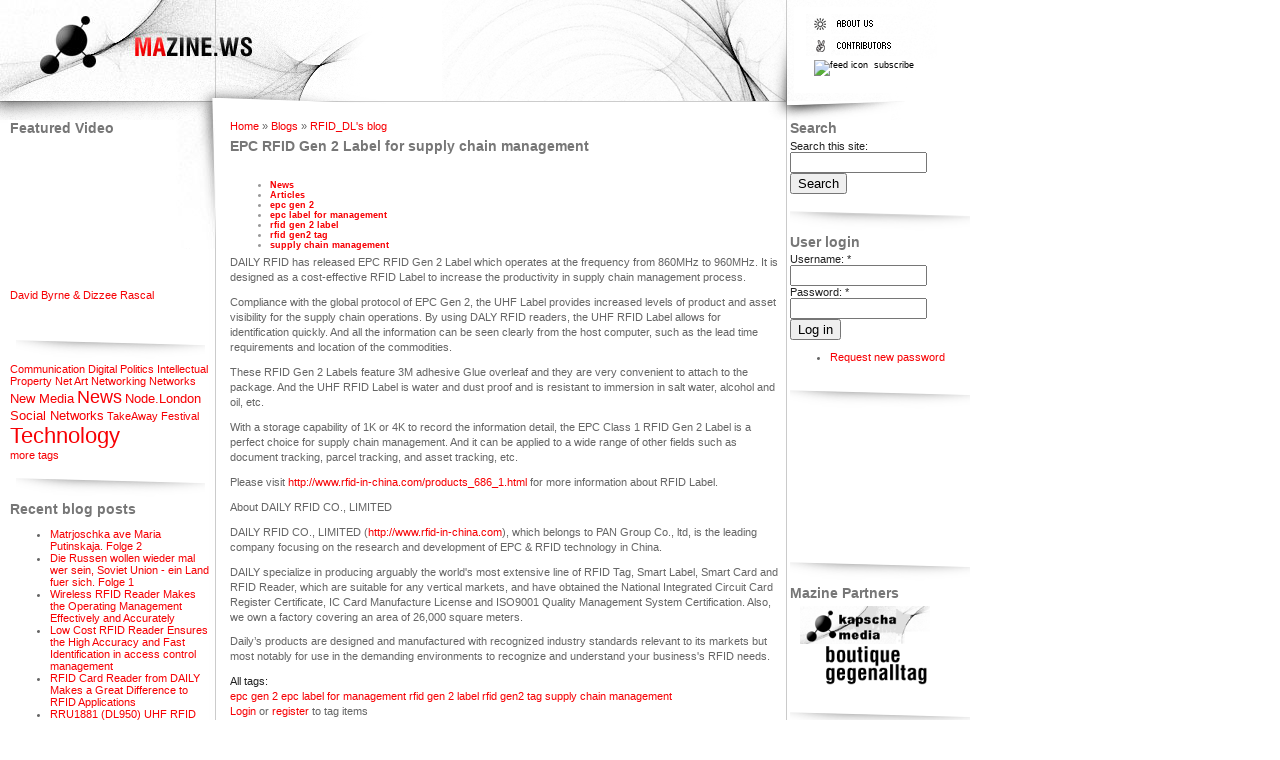

--- FILE ---
content_type: text/html; charset=utf-8
request_url: http://www.mazine.ws/blog/epc-rfid-gen-2-label-supply-chain-management
body_size: 5579
content:
<!DOCTYPE html PUBLIC "-//W3C//DTD XHTML 1.0 Strict//EN" "http://www.w3.org/TR/xhtml1/DTD/xhtml1-strict.dtd">
<html xmlns="http://www.w3.org/1999/xhtml" lang="" xml:lang="">

<head>
<meta http-equiv="Content-Type" content="text/html; charset=utf-8" />
  <title>EPC RFID Gen 2 Label for supply chain management | MAzine</title>
  <meta http-equiv="Content-Type" content="text/html; charset=utf-8" />
<link rel="shortcut icon" href="/files/favicon.ico" type="image/x-icon" />
<meta name="description" content="DAILY RFID has released EPC RFID Gen 2 Label which operates at the frequency from 860MHz to 960MHz. It is designed as a cost-effective RFID Label to increase the productivity in supply chain management process." />
<meta name="dcterms.description" content="DAILY RFID has released EPC RFID Gen 2 Label which operates at the frequency from 860MHz to 960MHz. It is designed as a cost-effective RFID Label to increase the productivity in supply chain management process." />
<meta name="keywords" content="MAZINE" />
<link rel="canonical" href="http://www.mazine.ws/blog/epc-rfid-gen-2-label-supply-chain-management" />
<meta name="revisit-after" content="1 day" />
<meta name="geo.position" content="0;0" />
<meta name="icbm" content="0,0" />
  <link type="text/css" rel="stylesheet" media="all" href="/modules/node/node.css?O" />
<link type="text/css" rel="stylesheet" media="all" href="/modules/system/defaults.css?O" />
<link type="text/css" rel="stylesheet" media="all" href="/modules/system/system.css?O" />
<link type="text/css" rel="stylesheet" media="all" href="/modules/system/system-menus.css?O" />
<link type="text/css" rel="stylesheet" media="all" href="/modules/user/user.css?O" />
<link type="text/css" rel="stylesheet" media="all" href="/sites/all/modules/cck/theme/content-module.css?O" />
<link type="text/css" rel="stylesheet" media="all" href="/sites/all/modules/tagadelic/tagadelic.css?O" />
<link type="text/css" rel="stylesheet" media="all" href="/sites/all/modules/views/css/views.css?O" />
<link type="text/css" rel="stylesheet" media="all" href="/sites/all/modules/community_tags/community_tags.css?O" />
<link type="text/css" rel="stylesheet" media="all" href="/modules/comment/comment.css?O" />
<link type="text/css" rel="stylesheet" media="all" href="/sites/all/themes/mTurbo/style.css?O" />
  <script type="text/javascript" src="/misc/jquery.js?O"></script>
<script type="text/javascript" src="/misc/drupal.js?O"></script>
<script type="text/javascript" src="/sites/all/modules/google_analytics/googleanalytics.js?O"></script>
<script type="text/javascript" src="/sites/all/modules/poormanscron/poormanscron.js?O"></script>
<script type="text/javascript" src="/sites/all/modules/community_tags/community_tags.js?O"></script>
<script type="text/javascript">
<!--//--><![CDATA[//><!--
jQuery.extend(Drupal.settings, { "basePath": "/", "googleanalytics": { "trackOutbound": 1, "trackMailto": 1, "trackDownload": 1, "trackDownloadExtensions": "7z|aac|arc|arj|asf|asx|avi|bin|csv|doc|exe|flv|gif|gz|gzip|hqx|jar|jpe?g|js|mp(2|3|4|e?g)|mov(ie)?|msi|msp|pdf|phps|png|ppt|qtm?|ra(m|r)?|sea|sit|tar|tgz|torrent|txt|wav|wma|wmv|wpd|xls|xml|z|zip" }, "cron": { "basePath": "/poormanscron", "runNext": 1769017053 }, "communityTags": { "n_1443": { "v_8": { "tags": [  ], "url": "/community-tags/js/1443/8", "add": "Add", "token": "e970d2fa5d08123eef8e520dd4211a6d" } } } });
//--><!]]>
</script>
  <script type="text/javascript"> </script>
</head>

<body>
<div id="mz_header">
  <div id="mz_header_left">
      <a href="/" title="Home"><img src="/files/logo.jpg" alt="Home" /></a>  </div>
  <div id="mz_header_right">
      <div class="block block-block" id="block-block-11">
    <h2 class="title"></h2>
    <div class="content"><a href="aboutus" title="about us"><img src="/sites/all/themes/mTurbo/image/menu_1.gif"></a><br />
<a href="contributors" title="contributors"><img src="/sites/all/themes/mTurbo/image/menu_3.gif"></a> <br />
<span id="header_subscribe"><a href="/node/feed" title="subscribe"><img src="/misc/feed.png" alt="feed icon"/> subscribe</a></span></div>
 </div>
  </div>
</div>

<div class="clr"></div>

<div id="mz_cntn">
  <div id="mz_sidebar_left">
        <div class="block block-views" id="block-views-featured_video-block_1">
    <h2 class="title">Featured Video</h2>
    <div class="content"><div class="view view-featured-video view-id-featured_video view-display-id-block_1 view-dom-id-1">
    
  
  
      <div class="view-content">
        <div class="views-row views-row-1 views-row-odd views-row-first views-row-last">
      <div class="node">

<object height="140" width="200">
  <param name="movie" value="http://www.youtube.com/v/dB1Mw5kzB6k">
  <param name="wmode" value="transparent">
  <embed src="http://www.youtube.com/v/dB1Mw5kzB6k&rel=0" type="application/x-shockwave-flash" wmode="transparent" height="140" width="200" />
</object>

    <p><a href="/video/david-byrne-dizzee-rascal">David Byrne &amp; Dizzee Rascal</a></p>

  </div>
  </div>
    </div>
  
  
  
  
  
  
</div> </div>
 </div>
  <div class="block block-tagadelic" id="block-tagadelic-1">
    <h2 class="title">tags</h2>
    <div class="content"><a href="/taxonomy/term/14" class="tagadelic level1" rel="tag" title="">Communication</a> 
<a href="/taxonomy/term/8" class="tagadelic level1" rel="tag" title="issues about precarity, copyright / IP etc">Digital Politics</a> 
<a href="/taxonomy/term/13" class="tagadelic level1" rel="tag" title="">Intellectual Property</a> 
<a href="/taxonomy/term/5" class="tagadelic level1" rel="tag" title="Art made for networks">Net Art</a> 
<a href="/taxonomy/term/1" class="tagadelic level1" rel="tag" title="">Networking</a> 
<a href="/taxonomy/term/2" class="tagadelic level1" rel="tag" title="to do with networks">Networks</a> 
<a href="/taxonomy/term/10" class="tagadelic level2" rel="tag" title="">New Media</a> 
<a href="/taxonomy/term/3" class="tagadelic level4" rel="tag" title="">News</a> 
<a href="/NodeLondon" class="tagadelic level2" rel="tag" title="">Node.London</a> 
<a href="/taxonomy/term/7" class="tagadelic level2" rel="tag" title="">Social Networks</a> 
<a href="/TakeAwayFestival" class="tagadelic level1" rel="tag" title="">TakeAway Festival</a> 
<a href="/taxonomy/term/9" class="tagadelic level6" rel="tag" title="">Technology</a> 
<div class='more-link'><a href="/tagadelic/chunk/1">more tags</a></div></div>
 </div>
  <div class="block block-blog" id="block-blog-0">
    <h2 class="title">Recent blog posts</h2>
    <div class="content"><div class="item-list"><ul><li class="first"><a href="/blog/matrjoschka-ave-maria-putinskaja-folge-2">Matrjoschka ave Maria Putinskaja. Folge 2</a></li>
<li><a href="/blog/die-russen-wollen-wieder-mal-wer-sein-soviet-union-ein-land-fuer-sich-folge-1"> Die Russen wollen wieder mal wer sein, Soviet Union - ein Land fuer sich.  Folge 1</a></li>
<li><a href="/blog/wireless-rfid-reader-makes-operating-management-effectively-and-accurately">Wireless RFID Reader Makes the Operating Management Effectively and Accurately</a></li>
<li><a href="/blog/low-cost-rfid-reader-ensures-high-accuracy-and-fast-identification-access-control-management">Low Cost RFID Reader Ensures the High Accuracy and Fast Identification in access control management</a></li>
<li><a href="/blog/rfid-card-reader-daily-makes-great-difference-rfid-applications">RFID Card Reader from DAILY Makes a Great Difference to RFID Applications</a></li>
<li><a href="/blog/rru1881-dl950-uhf-rfid-long-range-reader-has-been-widely-used-various-fields">RRU1881 (DL950) UHF RFID Long Range Reader has Been Widely Used in Various Fields</a></li>
<li><a href="/blog/bluetooth-rfid-reader-enhances-effectiveness-and-reduces-economy-cost-logistics-industry">Bluetooth RFID Reader Enhances the Effectiveness and Reduces the Economy Cost for Logistics Industry</a></li>
<li><a href="/blog/cost-benefit-rfid-price-tag-ideal-choice-consumers-and-will-have-huge-market">Cost-benefit RFID Price Tag is an Ideal Choice to Consumers and will have a Huge Market</a></li>
<li><a href="/blog/handheld-rfid-reader-drives-users-experience-higher-level-practical-industrial-operations">Handheld RFID Reader Drives the Users to Experience the Higher Level of Practical Industrial Operations</a></li>
<li class="last"><a href="/blog/clothing-rfid-tag-has-ability-immensely-promote-operational-efficiency-users">Clothing RFID Tag has the Ability to Immensely Promote the Operational Efficiency of Users</a></li>
</ul></div><div class="more-link"><a href="/blog" title="Read the latest blog entries.">more</a></div></div>
 </div>
  </div>
  <div id="mz_content">
            <div id="main">
        <div class="breadcrumb"><a href="/">Home</a> » <a href="/blog">Blogs</a> » <a href="/blogs/rfiddl">RFID_DL&#039;s blog</a></div>        <h1 class="title">EPC RFID Gen 2 Label for supply chain management</h1>
        <div class="tabs"></div>
                          <div class="node">
            <span class="submitted"></span>
    <span class="taxonomy"><ul class="links inline"><li class="taxonomy_term_3 first"><a href="/taxonomy/term/3" rel="tag" title="">News</a></li>
<li class="taxonomy_term_24"><a href="/taxonomy/term/24" rel="tag" title="">Articles</a></li>
<li class="taxonomy_term_379"><a href="/category/free-tagging/epc-gen-2" rel="tag" title="">epc gen 2</a></li>
<li class="taxonomy_term_729"><a href="/category/free-tagging/epc-label-management" rel="tag" title="">epc label for management</a></li>
<li class="taxonomy_term_728"><a href="/category/free-tagging/rfid-gen-2-label" rel="tag" title="">rfid gen 2 label</a></li>
<li class="taxonomy_term_641"><a href="/category/free-tagging/rfid-gen2-tag" rel="tag" title="">rfid gen2 tag</a></li>
<li class="taxonomy_term_319 last"><a href="/category/free-tagging/supply-chain-management" rel="tag" title="">supply chain management</a></li>
</ul></span>
    <div class="content"><p>DAILY RFID has released EPC RFID Gen 2 Label which operates at the frequency from 860MHz to 960MHz. It is designed as a cost-effective RFID Label to increase the productivity in supply chain management process. </p>
<p>Compliance with the global protocol of EPC Gen 2, the UHF Label provides increased levels of product and asset visibility for the supply chain operations. By using DALY RFID readers, the UHF RFID Label allows for identification quickly. And all the information can be seen clearly from the host computer, such as the lead time requirements and location of the commodities. </p>
<p>These RFID Gen 2 Labels feature 3M adhesive Glue overleaf and they are very convenient to attach to the package. And the UHF RFID Label is water and dust proof and is resistant to immersion in salt water, alcohol and oil, etc. </p>
<p>With a storage capability of 1K or 4K to record the information detail, the EPC Class 1 RFID Gen 2 Label is a perfect choice for supply chain management. And it can be applied to a wide range of other fields such as document tracking, parcel tracking, and asset tracking, etc. </p>
<p>Please visit <A href="http://www.rfid-in-china.com/products_686_1.html">http://www.rfid-in-china.com/products_686_1.html</a> for more information about RFID Label. </p>
<p>About DAILY RFID CO., LIMITED</p>
<p>DAILY RFID CO., LIMITED (<A href="http://www.rfid-in-china.com">http://www.rfid-in-china.com</a>), which belongs to PAN Group Co., ltd, is the leading company focusing on the research and development of EPC &amp; RFID technology in China. </p>
<p>DAILY specialize in producing arguably the world's most extensive line of RFID Tag, Smart Label, Smart Card and RFID Reader, which are suitable for any vertical markets, and have obtained the National Integrated Circuit Card Register Certificate, IC Card Manufacture License and ISO9001 Quality Management System Certification. Also, we own a factory covering an area of 26,000 square meters.</p>
<p>Daily’s products are designed and manufactured with recognized industry standards relevant to its markets but most notably for use in the demanding environments to recognize and understand your business's RFID needs.</p>
<form action="/blog/epc-rfid-gen-2-label-supply-chain-management"  accept-charset="UTF-8" method="post" id="community-tags-form">
<div><div class="form-item">
 <label>All tags: </label>
 <div class="cloud"><a href="/category/free-tagging/epc-gen-2" class="tagadelic level1" rel="tag" title="">epc gen 2</a> 
<a href="/category/free-tagging/epc-label-management" class="tagadelic level1" rel="tag" title="">epc label for management</a> 
<a href="/category/free-tagging/rfid-gen-2-label" class="tagadelic level1" rel="tag" title="">rfid gen 2 label</a> 
<a href="/category/free-tagging/rfid-gen2-tag" class="tagadelic level1" rel="tag" title="">rfid gen2 tag</a> 
<a href="/category/free-tagging/supply-chain-management" class="tagadelic level1" rel="tag" title="">supply chain management</a> 
</div>
</div>
<div><a href="/user/login?destination=node%2F1443">Login</a> or <a href="/user/register?destination=node%2F1443">register</a> to tag items</div><input type="hidden" name="nid" id="edit-nid" value="1443"  />
<input type="hidden" name="vid" id="edit-vid" value="8"  />
<input type="hidden" name="form_build_id" id="form-f2h-jf_dq8ok8nBH3VDlkm_D7qRM204HX0Qb3ThGZ7I" value="form-f2h-jf_dq8ok8nBH3VDlkm_D7qRM204HX0Qb3ThGZ7I"  />
<input type="hidden" name="form_id" id="edit-community-tags-form" value="community_tags_form"  />

</div></form>
</div>
    <div class="links">&raquo; <ul class="links inline"><li class="blog_usernames_blog first"><a href="/blogs/rfiddl" title="Read RFID_DL&#039;s latest blog entries.">RFID_DL&#039;s blog</a></li>
<li class="comment_forbidden last"><span><a href="/user/login?destination=node%2F1443%23comment-form">Login</a> to post comments</span></li>
</ul></div>  </div>      </div>
  </div>
  <div id="mz_sidebar_right">
        <div class="block block-search" id="block-search-0">
    <h2 class="title">Search</h2>
    <div class="content"><form action="/blog/epc-rfid-gen-2-label-supply-chain-management"  accept-charset="UTF-8" method="post" id="search-block-form">
<div><div class="container-inline">
  <div class="form-item" id="edit-search-block-form-1-wrapper">
 <label for="edit-search-block-form-1">Search this site: </label>
 <input type="text" maxlength="128" name="search_block_form" id="edit-search-block-form-1" size="15" value="" title="Enter the terms you wish to search for." class="form-text" />
</div>
<input type="submit" name="op" id="edit-submit-1" value="Search"  class="form-submit" />
<input type="hidden" name="form_build_id" id="form-m1uMcDBv716MNdYIymCLF-e0p12zjDe2uo0CI8lXhOM" value="form-m1uMcDBv716MNdYIymCLF-e0p12zjDe2uo0CI8lXhOM"  />
<input type="hidden" name="form_id" id="edit-search-block-form" value="search_block_form"  />
</div>

</div></form>
</div>
 </div>
  <div class="block block-user" id="block-user-0">
    <h2 class="title">User login</h2>
    <div class="content"><form action="/blog/epc-rfid-gen-2-label-supply-chain-management?destination=node%2F1443"  accept-charset="UTF-8" method="post" id="user-login-form">
<div><div class="form-item" id="edit-name-wrapper">
 <label for="edit-name">Username: <span class="form-required" title="This field is required.">*</span></label>
 <input type="text" maxlength="60" name="name" id="edit-name" size="15" value="" class="form-text required" />
</div>
<div class="form-item" id="edit-pass-wrapper">
 <label for="edit-pass">Password: <span class="form-required" title="This field is required.">*</span></label>
 <input type="password" name="pass" id="edit-pass"  maxlength="60"  size="15"  class="form-text required" />
</div>
<input type="submit" name="op" id="edit-submit-2" value="Log in"  class="form-submit" />
<div class="item-list"><ul><li class="first last"><a href="/user/password" title="Request new password via e-mail.">Request new password</a></li>
</ul></div><input type="hidden" name="form_build_id" id="form-u77G-ptT-23ZRIC9GwDBReB980y78hW3TKn3RVI5Qs8" value="form-u77G-ptT-23ZRIC9GwDBReB980y78hW3TKn3RVI5Qs8"  />
<input type="hidden" name="form_id" id="edit-user-login-block" value="user_login_block"  />

</div></form>
</div>
 </div>
  <div class="block block-block" id="block-block-10">
    <h2 class="title"></h2>
    <div class="content"><script type="text/javascript"><!--
google_ad_client = "pub-2920854960143430";
google_ad_width = 125;
google_ad_height = 125;
google_ad_format = "125x125_as";
google_ad_type = "text_image";
//2007-02-25: media, art
google_ad_channel = "2881989717+5039757592";
google_color_border = "FFFFFF";
google_color_bg = "FFFFFF";
google_color_link = "CC0000";
google_color_text = "000000";
google_color_url = "CC0000";
//--><!--
google_ad_client = "pub-2920854960143430";
google_ad_width = 125;
google_ad_height = 125;
google_ad_format = "125x125_as";
google_ad_type = "text_image";
//2007-02-25: media, art
google_ad_channel = "2881989717+5039757592";
google_color_border = "FFFFFF";
google_color_bg = "FFFFFF";
google_color_link = "CC0000";
google_color_text = "000000";
google_color_url = "CC0000";
//--></script><script type="text/javascript"
  src="http://pagead2.googlesyndication.com/pagead/show_ads.js">
</script></div>
 </div>
  <div class="block block-block" id="block-block-5">
    <h2 class="title">Mazine Partners</h2>
    <div class="content"><p><a href="http://www.youtube.com/user/kapscha"><img src="http://www.mazine.ws/files/KapMaz.gif" width="130" border="0" alt="enter_" hspace="10" vspace="0" /></a><br />
<a href="http://www.gegenalltag.at/"><img src="http://www.mazine.ws/files/boutique_gega.gif" width="130" border="0" alt="enter_" hspace="10" vspace="0" /></a></p>
</div>
 </div>
  </div>
</div>

<div class="clr"></div>
<div id="mz_footer">
  </div>
<script type="text/javascript">
<!--//--><![CDATA[//><!--
var _gaq = _gaq || [];_gaq.push(["_setAccount", "UA-1784935-2"]);_gaq.push(["_trackPageview"]);(function() {var ga = document.createElement("script");ga.type = "text/javascript";ga.async = true;ga.src = ("https:" == document.location.protocol ? "https://ssl" : "http://www") + ".google-analytics.com/ga.js";var s = document.getElementsByTagName("script")[0];s.parentNode.insertBefore(ga, s);})();
//--><!]]>
</script>
</body>
</html>


--- FILE ---
content_type: text/html; charset=utf-8
request_url: https://www.google.com/recaptcha/api2/aframe
body_size: 264
content:
<!DOCTYPE HTML><html><head><meta http-equiv="content-type" content="text/html; charset=UTF-8"></head><body><script nonce="-oNfKWa0bP_db03zrsWAvQ">/** Anti-fraud and anti-abuse applications only. See google.com/recaptcha */ try{var clients={'sodar':'https://pagead2.googlesyndication.com/pagead/sodar?'};window.addEventListener("message",function(a){try{if(a.source===window.parent){var b=JSON.parse(a.data);var c=clients[b['id']];if(c){var d=document.createElement('img');d.src=c+b['params']+'&rc='+(localStorage.getItem("rc::a")?sessionStorage.getItem("rc::b"):"");window.document.body.appendChild(d);sessionStorage.setItem("rc::e",parseInt(sessionStorage.getItem("rc::e")||0)+1);localStorage.setItem("rc::h",'1769011030260');}}}catch(b){}});window.parent.postMessage("_grecaptcha_ready", "*");}catch(b){}</script></body></html>

--- FILE ---
content_type: text/css
request_url: http://www.mazine.ws/sites/all/modules/community_tags/community_tags.css?O
body_size: 323
content:
div.tag-widget {
}

div.tag-widget ul.inline-tags {
  list-style-type: none;
  list-style-image: none;
  background: url('tag.png') no-repeat 0 3px;
  margin: 0;
  padding: 0 0 0 22px;
}
div.tag-widget ul.inline-tags li {
  list-style-type: none;
  list-style-image: none;
  background: none;
  float: left;
  margin: 0 -12px 0 0;
  padding: 1px 18px 1px 5px;
  cursor: pointer;
  position: relative;
  display: inline;
}
div.tag-widget ul.inline-tags li:hover, div.tag-widget ul.inline-tags li.hover {
  background: #fdd url('delete.png') no-repeat 100% 50%;
  z-index: 2;
}
div.tag-widget input.form-tags {
  width: 16em;
}
.block div.tag-widget input.form-tags {
  width: 12em;
}
html.js span.no-js, html.js input.form-tags {
  display: none;
}
